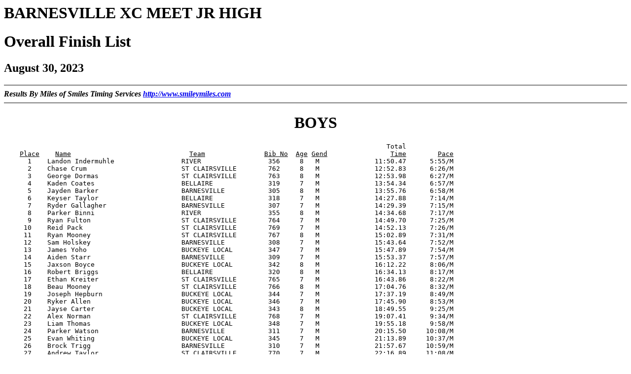

--- FILE ---
content_type: text/html
request_url: https://smileymiles.com/2023/RES083023%20BARNESVILLE%20XC%20MEET%20JR%20HIGH%20BOYS%20AND%20GIRLS%20OA.htm
body_size: 2184
content:
<!DOCTYPE HTML PUBLIC "-//W3C//DTD HTML 4.01 Transitional//EN">
<html lang=en>
<HEAD><TITLE>BARNESVILLE XC MEET JR HIGH</TITLE></HEAD>
<BODY BGCOLOR = "#FFFFFF">
<H1>BARNESVILLE XC MEET JR HIGH</H1>
<H1>Overall Finish List</H1>
<H2>August 30, 2023</H2>
<HR NOSHADE>
<B><I>Results By Miles of Smiles Timing Services <a href="http://www.smileymiles.com">http://www.smileymiles.com</a></I></B>
<HR NOSHADE>
<H1 align="center">BOYS</H1>
<PRE>
                                                                                                 Total  
    <u>Place</u>    <u>Name</u>                              <u>Team</u>               <u>Bib No</u>  <u>Age</u> <u>Gend</u>                <u>Time</u>        <u>Pace</u>  
      1    Landon Indermuhle                 RIVER                 356     8   M              11:50.47      5:55/M
      2    Chase Crum                        ST CLAIRSVILLE        762     8   M              12:52.83      6:26/M
      3    George Dormas                     ST CLAIRSVILLE        763     8   M              12:53.98      6:27/M
      4    Kaden Coates                      BELLAIRE              319     7   M              13:54.34      6:57/M
      5    Jayden Barker                     BARNESVILLE           305     8   M              13:55.76      6:58/M
      6    Keyser Taylor                     BELLAIRE              318     7   M              14:27.88      7:14/M
      7    Ryder Gallagher                   BARNESVILLE           307     7   M              14:29.39      7:15/M
      8    Parker Binni                      RIVER                 355     8   M              14:34.68      7:17/M
      9    Ryan Fulton                       ST CLAIRSVILLE        764     7   M              14:49.70      7:25/M
     10    Reid Pack                         ST CLAIRSVILLE        769     7   M              14:52.13      7:26/M
     11    Ryan Mooney                       ST CLAIRSVILLE        767     8   M              15:02.89      7:31/M
     12    Sam Holskey                       BARNESVILLE           308     7   M              15:43.64      7:52/M
     13    James Yoho                        BUCKEYE LOCAL         347     7   M              15:47.89      7:54/M
     14    Aiden Starr                       BARNESVILLE           309     7   M              15:53.37      7:57/M
     15    Jaxson Boyce                      BUCKEYE LOCAL         342     8   M              16:12.22      8:06/M
     16    Robert Briggs                     BELLAIRE              320     8   M              16:34.13      8:17/M
     17    Ethan Kreiter                     ST CLAIRSVILLE        765     7   M              16:43.86      8:22/M
     18    Beau Mooney                       ST CLAIRSVILLE        766     8   M              17:04.76      8:32/M
     19    Joseph Hepburn                    BUCKEYE LOCAL         344     7   M              17:37.19      8:49/M
     20    Ryker Allen                       BUCKEYE LOCAL         346     7   M              17:45.90      8:53/M
     21    Jayse Carter                      BUCKEYE LOCAL         343     8   M              18:49.55      9:25/M
     22    Alex Norman                       ST CLAIRSVILLE        768     7   M              19:07.41      9:34/M
     23    Liam Thomas                       BUCKEYE LOCAL         348     7   M              19:55.18      9:58/M
     24    Parker Watson                     BARNESVILLE           311     7   M              20:15.50     10:08/M
     25    Evan Whiting                      BUCKEYE LOCAL         345     7   M              21:13.89     10:37/M
     26    Brock Trigg                       BARNESVILLE           310     7   M              21:57.67     10:59/M
     27    Andrew Taylor                     ST CLAIRSVILLE        770     7   M              22:16.89     11:08/M
     28    Caleb Bush                        BARNESVILLE           306     7   M              28:55.59     14:28/M



 </PRE>
<H1 align="center">GIRLS</H1>
<PRE>
                                                                                                 Total  
    <u>Place</u>    <u>Name</u>                              <u>Team</u>               <u>Bib No</u>  <u>Age</u> <u>Gend</u>                <u>Time</u>        <u>Pace</u>  
      1    Jaylynne Johnson                  SHADYSIDE             771     7   F              14:51.99      7:26/M
      2    Addy Reed                         BARNESVILLE           281     7   F              14:54.70      7:27/M
      3    Morgan Horan                      ST CLAIRSVILLE        371     7   F              15:14.99      7:37/M
      4    Aylah Albright                    SHADYSIDE             772     7   F              15:28.98      7:44/M
      5    Lynzey Kiser                      BARNESVILLE           278     8   F              15:33.99      7:47/M
      6    Lyla Blazek                       BELLAIRE              315     7   F              15:42.51      7:51/M
      7    Parker Soboto                     LINSLY                798     7   F              15:45.62      7:53/M
      8    Krayola Blon                      BELLAIRE              312     8   F              16:05.71      8:03/M
      9    Bradie Nixon                      BARNESVILLE           280     8   F              16:08.15      8:04/M
     10    Kamdin Snider                     BELLAIRE              314     7   F              16:15.26      8:08/M
     11    Samantha Yonak                    UNION LOCAL           322     7   F              16:19.10      8:10/M
     12    Liv McCrate                       BARNESVILLE           279     8   F              16:28.32      8:14/M
     13    Lexi Fry                          BELLAIRE              313     8   F              16:54.18      8:27/M
     14    Cameron Kolvek                    SHADYSIDE             774     7   F              17:40.99      8:50/M
     15    Emma Swan                         BARNESVILLE           282     7   F              18:42.99      9:21/M
     16    Addison Kocher                    UNION LOCAL           323     7   F              19:21.60      9:41/M
     17    Jaime Bolon                       UNION LOCAL           321     7   F              19:50.77      9:55/M
     18    Leena Howard                      BUCKEYE LOCAL         339     7   F              20:29.71     10:15/M
     19    Addison Peters                    BELLAIRE              317     8   F              20:39.32     10:20/M
     20    Harper Poe                        ST CLAIRSVILLE        373     7   F              21:06.99     10:33/M
     21    Mattea Brehm                      BELLAIRE              316     8   F              21:27.68     10:44/M
     22    Makayla Conaway                   BUCKEYE LOCAL         340     7   F              22:26.90     11:13/M
     23    Ashley Harbert                    BUCKEYE LOCAL         337     7   F              22:27.24     11:14/M
     24    Natasha Walsh                     LINSLY                799     8   F              22:49.49     11:25/M
     25    Kynlie Saska                      RIVER                 354     8   F              23:38.89     11:49/M
     26    Vanessa Yoho                      BUCKEYE LOCAL         341     7   F              25:19.46     12:40/M
     27    Emmy Mancz                        ST CLAIRSVILLE        372     7   F              31:24.14     15:42/M
     28    Brianna Cominsky                  BUCKEYE LOCAL         338     7   F              32:16.05     16:08/M

</PRE>
 
<HR NOSHADE>
<!-- 4a37  15.0 20d -->
</BODY>
</HTML>